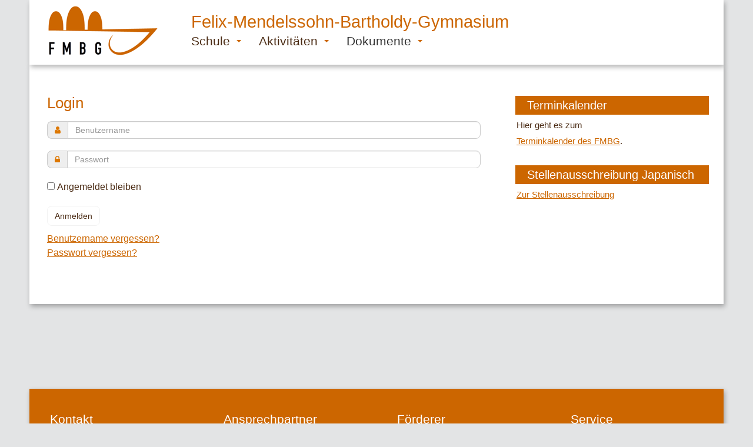

--- FILE ---
content_type: text/html; charset=utf-8
request_url: https://fmbg-berlin.de/dokumente/18-main/49-login
body_size: 6118
content:
<!DOCTYPE html>
<html lang="de-de" dir="ltr"
	  class='com_content view-article itemid-122 j31 mm-hover '>

<head>
	<base href="https://fmbg-berlin.de/dokumente/18-main/49-login" />
	<meta http-equiv="content-type" content="text/html; charset=utf-8" />
	<meta name="generator" content="Joomla! - Open Source Content Management" />
	<title>Login</title>
	<link href="/templates/purityschool/favicon.ico" rel="shortcut icon" type="image/vnd.microsoft.icon" />
	<link href="/templates/purityschool/local/css/themes/fmbg-theme/bootstrap.css" rel="stylesheet" type="text/css" />
	<link href="/index.php?option=com_ajax&plugin=arktypography&format=json" rel="stylesheet" type="text/css" />
	<link href="/media/com_phocadocumentation/css/phocadocumentation-grey.css" rel="stylesheet" type="text/css" />
	<link href="/index.php?option=com_fsf&view=css&layout=default" rel="stylesheet" type="text/css" />
	<link href="/templates/system/css/system.css" rel="stylesheet" type="text/css" />
	<link href="/templates/purityschool/local/css/themes/fmbg-theme/template.css" rel="stylesheet" type="text/css" />
	<link href="/templates/purityschool/local/css/themes/fmbg-theme/megamenu.css" rel="stylesheet" type="text/css" />
	<link href="/templates/purityschool/fonts/font-awesome/css/font-awesome.min.css" rel="stylesheet" type="text/css" />
	<link href="https://fmbg-berlin.de/media/editors/arkeditor/css/squeezebox.css" rel="stylesheet" type="text/css" />
	<style type="text/css">
</style>
	<script type="application/json" class="joomla-script-options new">{"csrf.token":"d46adb5b55c9c6de3a56c13d56b858d0","system.paths":{"root":"","base":""},"system.keepalive":{"interval":840000,"uri":"\/component\/ajax\/?format=json"}}</script>
	<script src="/media/system/js/core.js?7aa2fbf4ff61b753e67ca861d664fc82" type="text/javascript"></script>
	<!--[if lt IE 9]><script src="/media/system/js/polyfill.event.js?7aa2fbf4ff61b753e67ca861d664fc82" type="text/javascript"></script><![endif]-->
	<script src="/media/system/js/keepalive.js?7aa2fbf4ff61b753e67ca861d664fc82" type="text/javascript"></script>
	<script src="/media/jui/js/jquery.min.js?7aa2fbf4ff61b753e67ca861d664fc82" type="text/javascript"></script>
	<script src="/media/jui/js/jquery-noconflict.js?7aa2fbf4ff61b753e67ca861d664fc82" type="text/javascript"></script>
	<script src="/media/jui/js/jquery-migrate.min.js?7aa2fbf4ff61b753e67ca861d664fc82" type="text/javascript"></script>
	<script src="/plugins/system/t3/base-bs3/bootstrap/js/bootstrap.js?7aa2fbf4ff61b753e67ca861d664fc82" type="text/javascript"></script>
	<script src="https://fmbg-berlin.de/components/com_fsf/assets/js/main.js" type="text/javascript"></script>
	<script src="/media/system/js/caption.js?7aa2fbf4ff61b753e67ca861d664fc82" type="text/javascript"></script>
	<script src="/plugins/system/t3/base-bs3/js/jquery.tap.min.js" type="text/javascript"></script>
	<script src="/plugins/system/t3/base-bs3/js/script.js" type="text/javascript"></script>
	<script src="/plugins/system/t3/base-bs3/js/menu.js" type="text/javascript"></script>
	<script src="/templates/purityschool/js/script.js" type="text/javascript"></script>
	<script src="/plugins/system/t3/base-bs3/js/nav-collapse.js" type="text/javascript"></script>
	<script src="https://fmbg-berlin.de/media/editors/arkeditor/js/jquery.easing.min.js" type="text/javascript"></script>
	<script src="https://fmbg-berlin.de/media/editors/arkeditor/js/squeezebox.js" type="text/javascript"></script>
	<script src="/media/mod_phocagallery_slideshow_bxslider/javascript/plugins/jquery.easing.1.3.js" type="text/javascript"></script>
	<script src="/media/mod_phocagallery_slideshow_bxslider/javascript/plugins/jquery.fitvids.js" type="text/javascript"></script>
	<script src="/media/mod_phocagallery_slideshow_bxslider/javascript/jquery.bxslider.js" type="text/javascript"></script>
	<script type="text/javascript">
jQuery(function($){ initTooltips(); $("body").on("subform-row-add", initTooltips); function initTooltips (event, container) { container = container || document;$(container).find(".hasTooltip").tooltip({"html": true,"container": "body"});} });jQuery(window).on('load',  function() {
				new JCaption('img.caption');
			});(function()
				{
					if(typeof jQuery == 'undefined')
						return;
					
					jQuery(function($)
					{
						if($.fn.squeezeBox)
						{
							$( 'a.modal' ).squeezeBox({ parse: 'rel' });
				
							$( 'img.modal' ).each( function( i, el )
							{
								$(el).squeezeBox({
									handler: 'image',
									url: $( el ).attr( 'src' )
								});
							})
						}
						else if(typeof(SqueezeBox) !== 'undefined')
						{
							$( 'img.modal' ).each( function( i, el )
							{
								SqueezeBox.assign( el, 
								{
									handler: 'image',
									url: $( el ).attr( 'src' )
								});
							});
						}
						
						function jModalClose() 
						{
							if(typeof(SqueezeBox) == 'object')
								SqueezeBox.close();
							else
								ARK.squeezeBox.close();
						}
					
					});
				})();var pgBXJQ =  jQuery.noConflict();pgBXJQ(document).ready(function(){
  pgBXJQ('.pgbx-bxslider').show().bxSlider({
	auto: true, pager: false, speed: 1500, controls: false,  easing: 'easeInBounce'
 });
});

	</script>

	
<!-- META FOR IOS & HANDHELD -->
	<meta name="viewport" content="width=device-width, initial-scale=1.0, maximum-scale=1.0, user-scalable=no"/>
	<style type="text/stylesheet">
		@-webkit-viewport   { width: device-width; }
		@-moz-viewport      { width: device-width; }
		@-ms-viewport       { width: device-width; }
		@-o-viewport        { width: device-width; }
		@viewport           { width: device-width; }
	</style>
	<script type="text/javascript">
		//<![CDATA[
		if (navigator.userAgent.match(/IEMobile\/10\.0/)) {
			var msViewportStyle = document.createElement("style");
			msViewportStyle.appendChild(
				document.createTextNode("@-ms-viewport{width:auto!important}")
			);
			document.getElementsByTagName("head")[0].appendChild(msViewportStyle);
		}
		//]]>
	</script>
<meta name="HandheldFriendly" content="true"/>
<meta name="apple-mobile-web-app-capable" content="YES"/>
<!-- //META FOR IOS & HANDHELD -->




<!-- Le HTML5 shim and media query for IE8 support -->
<!--[if lt IE 9]>
<script src="//html5shim.googlecode.com/svn/trunk/html5.js"></script>
<script type="text/javascript" src="/plugins/system/t3/base-bs3/js/respond.min.js"></script>
<![endif]-->

<!-- You can add Google Analytics here or use T3 Injection feature -->

<!--[if lt IE 9]>
<link rel="stylesheet" href="/templates/purityschool/css/ie8.css" type="text/css" />
<![endif]-->

<style>input[name='my_address'] {display: none !important;}</style>
</head>

<body>

<div class="t3-wrapper"> <!-- Need this wrapper for off-canvas menu. Remove if you don't use of-canvas -->

  
<!-- MAIN NAVIGATION -->
<header id="t3-mainnav" class="wrap navbar navbar-default navbar-fixed-top t3-mainnav">

	<!-- OFF-CANVAS -->
		<!-- //OFF-CANVAS -->

	<div class="container">

		<!-- NAVBAR HEADER -->
		<div class="navbar-header">

			<!-- LOGO -->
			<div class="logo logo-image">
				<div class="logo-image logo-control">
					<a href="/" title="Felix-Mendelssohn-Bartholdy-Gymnasium">
													<img class="logo-img" src="/images/fmbg-logo-3.png" alt="Felix-Mendelssohn-Bartholdy-Gymnasium" />
						
													<img class="logo-img-sm" src="/images/fmbg-logo-3-sm.png" alt="Felix-Mendelssohn-Bartholdy-Gymnasium" />
												
						<span>Felix-Mendelssohn-Bartholdy-Gymnasium</span>
					</a>
				</div>
			</div>
			<!-- //LOGO -->
          
      <div class="fmbg-slogan">
        Felix-Mendelssohn-Bartholdy-Gymnasium
      </div>
          

											<button type="button" class="navbar-toggle" data-toggle="collapse" data-target=".t3-navbar-collapse">
					<i class="fa fa-bars"></i>
				</button>
			
	    
		</div>
		<!-- //NAVBAR HEADER -->
      

		<!-- NAVBAR MAIN -->
				<nav class="t3-navbar-collapse navbar-collapse collapse"></nav>
		
		<nav class="t3-navbar navbar-collapse collapse">
			<div  class="t3-megamenu"  data-responsive="true">
<ul itemscope itemtype="http://www.schema.org/SiteNavigationElement" class="nav navbar-nav level0">
<li itemprop='name' class="dropdown mega" data-id="212" data-level="1">
<a itemprop='url' class=" dropdown-toggle"  href="/"   data-target="#" data-toggle="dropdown">Schule <em class="caret"></em></a>

<div class="nav-child dropdown-menu mega-dropdown-menu"  ><div class="mega-dropdown-inner">
<div class="row">
<div class="col-xs-12 mega-col-nav" data-width="12"><div class="mega-inner">
<ul itemscope itemtype="http://www.schema.org/SiteNavigationElement" class="mega-nav level1">
<li itemprop='name'  data-id="189" data-level="2">
<a itemprop='url' class=""  href="/schule/profil"   data-target="#">Schulprofil </a>

</li>
<li itemprop='name' class="dropdown-submenu mega" data-id="118" data-level="2">
<a itemprop='url' class=""  href="/schule/unterricht"   data-target="#">Fächer </a>

<div class="nav-child dropdown-menu mega-dropdown-menu"  ><div class="mega-dropdown-inner">
<div class="row">
<div class="col-xs-12 mega-col-nav" data-width="12"><div class="mega-inner">
<ul itemscope itemtype="http://www.schema.org/SiteNavigationElement" class="mega-nav level2">
<li itemprop='name'  data-id="131" data-level="3">
<a itemprop='url' class=""  href="/schule/unterricht/sprachen"   data-target="#">Sprachen </a>

</li>
<li itemprop='name'  data-id="133" data-level="3">
<a itemprop='url' class=""  href="/schule/unterricht/musische-faecher"   data-target="#">Musisch- künstlerische Fächer </a>

</li>
<li itemprop='name'  data-id="121" data-level="3">
<a itemprop='url' class=""  href="/schule/unterricht/gesellschaftswissenschaften"   data-target="#">Gesellschaftswissenschaften </a>

</li>
<li itemprop='name'  data-id="119" data-level="3">
<a itemprop='url' class=""  href="/schule/unterricht/naturwissenschaften"   data-target="#">Naturwissenschaften </a>

</li>
<li itemprop='name'  data-id="136" data-level="3">
<a itemprop='url' class=""  href="/schule/unterricht/sport"   data-target="#">Sport </a>

</li>
</ul>
</div></div>
</div>
</div></div>
</li>
<li itemprop='name' class="dropdown-submenu mega" data-id="213" data-level="2">
<a itemprop='url' class=""  href="/schule/angebote"   data-target="#">Unterrichtsangebote </a>

<div class="nav-child dropdown-menu mega-dropdown-menu"  ><div class="mega-dropdown-inner">
<div class="row">
<div class="col-xs-12 mega-col-nav" data-width="12"><div class="mega-inner">
<ul itemscope itemtype="http://www.schema.org/SiteNavigationElement" class="mega-nav level2">
<li itemprop='name'  data-id="143" data-level="3">
<a itemprop='url' class=""  href="/schule/angebote/fremdsprachen"   data-target="#">Fremdsprachenfolgen </a>

</li>
<li itemprop='name'  data-id="258" data-level="3">
<a itemprop='url' class=""  href="/schule/angebote/wahlpflichtangebot"   data-target="#">Wahlpflichtangebot </a>

</li>
<li itemprop='name'  data-id="215" data-level="3">
<a itemprop='url' class=""  href="/schule/angebote/leistungskurse"   data-target="#">Leistungskurse </a>

</li>
<li itemprop='name'  data-id="214" data-level="3">
<a itemprop='url' class=""  href="/schule/angebote/ergaenzungskurse"   data-target="#">Zusatzkurse </a>

</li>
</ul>
</div></div>
</div>
</div></div>
</li>
<li itemprop='name' class="dropdown-submenu mega" data-id="398" data-level="2">
<a itemprop='url' class=""  href="/schule/beratungsangebote"   data-target="#">Unterstützungsangebote </a>

<div class="nav-child dropdown-menu mega-dropdown-menu"  ><div class="mega-dropdown-inner">
<div class="row">
<div class="col-xs-12 mega-col-nav" data-width="12"><div class="mega-inner">
<ul itemscope itemtype="http://www.schema.org/SiteNavigationElement" class="mega-nav level2">
<li itemprop='name'  data-id="399" data-level="3">
<a itemprop='url' class=""  href="/schule/beratungsangebote/sonderpaedagoge"   data-target="#">Sonderpädagogik </a>

</li>
<li itemprop='name'  data-id="400" data-level="3">
<a itemprop='url' class=""  href="/schule/beratungsangebote/sozialpaedagogik"   data-target="#">Schulsozialarbeit </a>

</li>
</ul>
</div></div>
</div>
</div></div>
</li>
<li itemprop='name' class="dropdown-submenu mega" data-id="280" data-level="2">
<a itemprop='url' class=""  href="/schule/gremien"   data-target="#">Elternarbeit </a>

<div class="nav-child dropdown-menu mega-dropdown-menu"  ><div class="mega-dropdown-inner">
<div class="row">
<div class="col-xs-12 mega-col-nav" data-width="12"><div class="mega-inner">
<ul itemscope itemtype="http://www.schema.org/SiteNavigationElement" class="mega-nav level2">
<li itemprop='name'  data-id="281" data-level="3">
<a itemprop='url' class=""  href="/schule/gremien/gev"   data-target="#">GEV </a>

</li>
<li itemprop='name'  data-id="339" data-level="3">
<a itemprop='url' class=""  href="/schule/gremien/foerderverein"   data-target="#">Förderverein </a>

</li>
</ul>
</div></div>
</div>
</div></div>
</li>
<li itemprop='name'  data-id="230" data-level="2">
<a itemprop='url' class=""  href="/schule/studienorientierung"   data-target="#">Berufsorientierung </a>

</li>
<li itemprop='name'  data-id="680" data-level="2">
<a itemprop='url' class=""  href="/schule/ehemalige"   data-target="#">Ehemalige </a>

</li>
</ul>
</div></div>
</div>
</div></div>
</li>
<li itemprop='name' class="dropdown mega" data-id="148" data-level="1">
<a itemprop='url' class=" dropdown-toggle"  href="/aktivitaeten"   data-target="#" data-toggle="dropdown">Aktivitäten <em class="caret"></em></a>

<div class="nav-child dropdown-menu mega-dropdown-menu"  ><div class="mega-dropdown-inner">
<div class="row">
<div class="col-xs-12 mega-col-nav" data-width="12"><div class="mega-inner">
<ul itemscope itemtype="http://www.schema.org/SiteNavigationElement" class="mega-nav level1">
<li itemprop='name' class="dropdown-submenu mega" data-id="229" data-level="2">
<a itemprop='url' class=""  href="/aktivitaeten/kulturelle-veranstaltungen"   data-target="#">Kulturveranstaltungen </a>

<div class="nav-child dropdown-menu mega-dropdown-menu"  ><div class="mega-dropdown-inner">
<div class="row">
<div class="col-xs-12 mega-col-nav" data-width="12"><div class="mega-inner">
<ul itemscope itemtype="http://www.schema.org/SiteNavigationElement" class="mega-nav level2">
<li itemprop='name'  data-id="153" data-level="3">
<a itemprop='url' class=""  href="/aktivitaeten/kulturelle-veranstaltungen/auffuehrungen"   data-target="#">Aufführungen </a>

</li>
<li itemprop='name'  data-id="151" data-level="3">
<a itemprop='url' class=""  href="/aktivitaeten/kulturelle-veranstaltungen/ausstellungen"   data-target="#">Ausstellungen </a>

</li>
<li itemprop='name'  data-id="152" data-level="3">
<a itemprop='url' class=""  href="/aktivitaeten/kulturelle-veranstaltungen/konzerte"   data-target="#">Konzerte </a>

</li>
</ul>
</div></div>
</div>
</div></div>
</li>
<li itemprop='name'  data-id="216" data-level="2">
<a itemprop='url' class=""  href="/aktivitaeten/sportveranstaltungen"   data-target="#">Sportveranstaltungen </a>

</li>
<li itemprop='name' class="dropdown-submenu mega" data-id="625" data-level="2">
<a itemprop='url' class=""  href="/aktivitaeten/ganztag"   data-target="#">Ganztag </a>

<div class="nav-child dropdown-menu mega-dropdown-menu"  ><div class="mega-dropdown-inner">
<div class="row">
<div class="col-xs-12 mega-col-nav" data-width="12"><div class="mega-inner">
<ul itemscope itemtype="http://www.schema.org/SiteNavigationElement" class="mega-nav level2">
<li itemprop='name'  data-id="626" data-level="3">
<a itemprop='url' class=""  href="/aktivitaeten/ganztag/ag-angebote"   data-target="#">AG-Angebote </a>

</li>
</ul>
</div></div>
</div>
</div></div>
</li>
<li itemprop='name' class="dropdown-submenu mega" data-id="211" data-level="2">
<a itemprop='url' class=""  href="/aktivitaeten/schulclub"   data-target="#">Schulclub </a>

<div class="nav-child dropdown-menu mega-dropdown-menu"  ><div class="mega-dropdown-inner">
<div class="row">
<div class="col-xs-12 mega-col-nav" data-width="12"><div class="mega-inner">
<ul itemscope itemtype="http://www.schema.org/SiteNavigationElement" class="mega-nav level2">
<li itemprop='name'  data-id="278" data-level="3">
<a itemprop='url' class=""  href="/aktivitaeten/schulclub/allgemeines"   data-target="#">Allgemeines </a>

</li>
<li itemprop='name'  data-id="279" data-level="3">
<a itemprop='url' class=""  href="/aktivitaeten/schulclub/aktuelles"   data-target="#">Aktuelles </a>

</li>
</ul>
</div></div>
</div>
</div></div>
</li>
<li itemprop='name' class="dropdown-submenu mega" data-id="157" data-level="2">
<a itemprop='url' class=""  href="/aktivitaeten/ags"   data-target="#">Arbeitsgemeinschaften </a>

<div class="nav-child dropdown-menu mega-dropdown-menu"  ><div class="mega-dropdown-inner">
<div class="row">
<div class="col-xs-12 mega-col-nav" data-width="12"><div class="mega-inner">
<ul itemscope itemtype="http://www.schema.org/SiteNavigationElement" class="mega-nav level2">
<li itemprop='name'  data-id="296" data-level="3">
<a itemprop='url' class=""  href="/aktivitaeten/ags/druckgraphik-ag"   data-target="#">Druckgraphik-AG </a>

</li>
<li itemprop='name'  data-id="303" data-level="3">
<a itemprop='url' class=""  href="/aktivitaeten/ags/politik-ag"   data-target="#">Politik-AG </a>

</li>
<li itemprop='name'  data-id="569" data-level="3">
<a itemprop='url' class=""  href="/aktivitaeten/ags/diversity-ag"   data-target="#">Diversity-AG </a>

</li>
</ul>
</div></div>
</div>
</div></div>
</li>
<li itemprop='name'  data-id="156" data-level="2">
<a itemprop='url' class=""  href="/aktivitaeten/fahrten"   data-target="#">Schülerfahrten </a>

</li>
</ul>
</div></div>
</div>
</div></div>
</li>
<li itemprop='name' class="current active dropdown mega" data-id="122" data-level="1">
<a itemprop='url' class=" dropdown-toggle"  href="/dokumente"   data-target="#" data-toggle="dropdown">Dokumente <em class="caret"></em></a>

<div class="nav-child dropdown-menu mega-dropdown-menu"  ><div class="mega-dropdown-inner">
<div class="row">
<div class="col-xs-12 mega-col-nav" data-width="12"><div class="mega-inner">
<ul itemscope itemtype="http://www.schema.org/SiteNavigationElement" class="mega-nav level1">
<li itemprop='name'  data-id="125" data-level="2">
<a itemprop='url' class=""  href="/dokumente/dokumente-allgemein"   data-target="#">Dokumente Allgemein </a>

</li>
<li itemprop='name'  data-id="126" data-level="2">
<a itemprop='url' class=""  href="/dokumente/dokumente-lehrer"   data-target="#">Dokumente Lehrer </a>

</li>
<li itemprop='name'  data-id="127" data-level="2">
<a itemprop='url' class=""  href="/dokumente/dokumente-schueler"   data-target="#">Dokumente Schüler </a>

</li>
<li itemprop='name'  data-id="128" data-level="2">
<a itemprop='url' class=""  href="/dokumente/dokumente-eltern"   data-target="#">Dokumente Eltern </a>

</li>
</ul>
</div></div>
</div>
</div></div>
</li>
</ul>
</div>

		</nav>
    <!-- //NAVBAR MAIN -->

	</div>
</header>
<!-- //MAIN NAVIGATION -->






  


  
<div id="t3-mainbody" class="container t3-mainbody">
	<div class="row">

		<!-- MAIN CONTENT -->
		<div id="t3-content" class="t3-content col-xs-12 col-sm-8  col-md-9">
						<div class="item-page clearfix">


<!-- Article -->
<article itemscope itemtype="http://schema.org/Article">
	<meta itemprop="inLanguage" content="de-DE" />
	<meta itemprop="url" content="/dokumente/18-main/49-login" />

      
<header class="article-header clearfix">
	<h1 class="article-title" itemprop="headline">
					Login			<meta itemprop="url" content="https://fmbg-berlin.de/dokumente/18-main/49-login" />
			</h1>

			</header>
  
  <!-- Aside -->
    <!-- //Aside -->

  
  
      
  
	
  
	
	<section class="article-content clearfix" itemprop="articleBody">
		<p>		<div class="moduletable">
							<form action="/dokumente" method="post" id="login-form">
				<fieldset class="userdata">
			<div id="form-login-username" class="form-group">
									<div class="input-group">
						<span class="input-group-addon">
							<span class="fa fa-user tip" title="Benutzername"></span>
						</span>
						<input id="modlgn-username" type="text" name="username" class="input form-control" tabindex="0" size="18"
							   placeholder="Benutzername" aria-label="username" />
					</div>
							</div>
			<div id="form-login-password" class="form-group">
								<div class="input-group">
						<span class="input-group-addon">
							<span class="fa fa-lock tip" title="Passwort"></span>
						</span>
					<input id="modlgn-passwd" type="password" name="password" class="input form-control" tabindex="0"
						   size="18" placeholder="Passwort" aria-label="password" />
				</div>
						</div>
			
									
							<div id="form-login-remember" class="form-group">
					<input id="modlgn-remember" type="checkbox"
							name="remember" class="input"
							value="yes" aria-label="remember"/> Angemeldet bleiben				</div>
						<div class="control-group">
				<input type="submit" name="Submit" class="btn btn-primary" value="Anmelden"/>
			</div>

						<ul class="unstyled">
								<li>
					<a href="/passwort-zuruecksetzen?view=remind">
						Benutzername vergessen?</a>
				</li>
				<li>
					<a href="/passwort-zuruecksetzen?view=reset">Passwort vergessen?</a>
				</li>
			</ul>

			<input type="hidden" name="option" value="com_users"/>
			<input type="hidden" name="task" value="user.login"/>
			<input type="hidden" name="return" value="aHR0cHM6Ly9mbWJnLWJlcmxpbi5kZS9kb2t1bWVudGUvMTgtbWFpbi80OS1sb2dpbg=="/>
			<input type="hidden" name="d46adb5b55c9c6de3a56c13d56b858d0" value="1" />		</fieldset>
			<input type="text" name="my_address" value=""/><input type="hidden" name="68c4a5a87c5860176e1f7548e1b3146d" value="1768385640.3"/></form>
		</div>
	</p>
 	</section>
  
  <!-- footer -->
    <!-- //footer -->

	
	
	</article>
<!-- //Article -->


</div>
		</div>
		<!-- //MAIN CONTENT -->

		<!-- SIDEBAR RIGHT -->
		<div class="t3-sidebar t3-sidebar-right col-xs-12 col-sm-4  col-md-3 ">
			<div class="t3-module module " id="Mod306"><div class="module-inner"><h3 class="module-title "><span>Terminkalender</span></h3><div class="module-ct">

<div class="custom"  >
	<p>Hier geht es zum</p>

<p><a href="https://kalender.digital/77fd63d9dc5d2ac791f4" target="_blank">Terminkalender des FMBG</a>.</p>
</div>
</div></div></div><div class="t3-module module " id="Mod327"><div class="module-inner"><h3 class="module-title "><span>Stellenausschreibung Japanisch</span></h3><div class="module-ct">

<div class="custom"  >
	<p><a href="/files/docs/users/sze/010_Stellenausschreibung_Japanisch/FMBG-Stellenausschreibung-Japanisch_2025-05-07.pdf" id="" style="" target="_blank" title="">Zur Stellenausschreibung</a></p>
</div>
</div></div></div>
		</div>
		<!-- //SIDEBAR RIGHT -->

	</div>
</div> 




  
	<!-- SPOTLIGHT 2 -->
	<div class="wrap t3-sl t3-sl-2">
    <div class="container">
  			<!-- SPOTLIGHT -->
	<div class="t3-spotlight t3-spotlight-2  row">
					<div class=" col-lg-3 col-md-3 col-sm-6 col-xs-6">
								&nbsp;
							</div>
					<div class=" col-lg-3 col-md-3 col-sm-6 col-xs-6">
								&nbsp;
							</div>
					<div class=" col-lg-3 col-md-3 col-sm-6 col-xs-6">
								
							</div>
					<div class=" col-lg-3 col-md-3 col-sm-6 col-xs-6">
								&nbsp;
							</div>
			</div>
<!-- SPOTLIGHT -->
    </div>
	</div>
	<!-- //SPOTLIGHT 2 -->


  
  
<!-- BACK TOP TOP BUTTON -->
<div id="back-to-top" data-spy="affix" data-offset-top="300" class="back-to-top hidden-xs hidden-sm affix-top">
  <button class="btn btn-primary" title="Back to Top"><i class="fa fa-caret-up"></i></button>
</div>
<script type="text/javascript">
(function($) {
	// Back to top
	$('#back-to-top').on('click', function(){
		$("html, body").animate({scrollTop: 0}, 500);
		return false;
	});
    $(window).load(function(){
        // hide button to top if the document height not greater than window height*2;using window load for more accurate calculate.    
        if ((parseInt($(window).height())*2)>(parseInt($(document).height()))) {
            $('#back-to-top').hide();
        } 
    });
})(jQuery);
</script>
<!-- BACK TO TOP BUTTON -->

<!-- FOOTER -->
<footer id="t3-footer" class="wrap t3-footer">

			<!-- FOOTER SPOTLIGHT -->
		<div class="container hidden-xs">
				<!-- SPOTLIGHT -->
	<div class="t3-spotlight t3-footer-sl  row">
					<div class=" col-lg-3 col-md-3 col-sm-6 col-xs-6">
								<div class="t3-module module " id="Mod97"><div class="module-inner"><h3 class="module-title "><span>Kontakt</span></h3><div class="module-ct">

<div class="custom"  >
	<p>Felix-Mendelssohn-Bartholdy-Gymnasium<br />
Pasteurstr. 7<br />
10407 Berlin</p>

<p>SL und Verwaltung<br />
Verwaltungsleiterin:<br />
Frau Zwietasch<br />
Sekretärinnen:<br />
Frau Skorz (Jg. 10-12)<br />
Tel: 030 - 4208 274 00<br />
Frau Koehler (Jg. 7-9)<br />
Tel.: 030 - 4243 8512<br />
Mail: <a href="mailto:sekretariat@fmbg.schule.berlin.de">sekretariat(at)fmbg.schule.berlin.de</a></p>
</div>
</div></div></div>
							</div>
					<div class=" col-lg-3 col-md-3 col-sm-6 col-xs-6">
								<div class="t3-module module " id="Mod154"><div class="module-inner"><h3 class="module-title "><span>Ansprechpartner</span></h3><div class="module-ct">

<div class="custom"  >
	<ul>
	<li><a href="/dokumente/18-main/81-schulleitung">Schulleitung</a></li>
	<li><a href="/dokumente/18-main/69-fachbereichsleiter-innen">Fachverantwortliche</a></li>
	<li><a href="/component/contact/contact/4-uncategorised/41?Itemid=212">Qualitätsbeauftragte</a></li>
	<li><a href="/component/contact/contact/4-uncategorised/3?Itemid=212">Schülervertretung</a></li>
	<li><a href="/component/contact/contact/4-uncategorised/4?Itemid=212">Gesamtelternvertretung</a></li>
	<li><a href="/component/contact/contact/4-uncategorised/30?Itemid=212">Förderverein</a></li>
	<li><a href="/component/contact/contact/4-uncategorised/2?Itemid=212">Website-Administratorin</a></li>
	<br />
	<li><a href="/dokumente/40-startseiten-news/294-information" title="">Abwesenheit mitteilen</a></li>
	<br />
	<li><a href="/dokumente/18-main/46-datenschutz">Datenschutz</a></li>
</ul>
</div>
</div></div></div>
							</div>
					<div class=" col-lg-3 col-md-3 col-sm-6 col-xs-6">
								<div class="t3-module module " id="Mod98"><div class="module-inner"><h3 class="module-title "><span>Förderer</span></h3><div class="module-ct">

<div class="custom"  >
	<p><a href="/schule/gremien/foerderverein" title="Förderverein">Förderverein des FMBG</a><br />
&nbsp;</p>

<p><img alt="" class="modal thumbnail pull-left" id="" src="/images/AllgemeineBilder/Banner/Banner_Senat_Eeducation.png" style="" title="" /></p>
</div>
</div></div></div>
							</div>
					<div class=" col-lg-3 col-md-3 col-sm-6 col-xs-6">
								<div class="t3-module module " id="Mod121"><div class="module-inner"><h3 class="module-title "><span>Service</span></h3><div class="module-ct">

<div class="custom"  >
	<ul>
	<li><a href="/dokumente/18-main/59-schulstandorte">Schulstandorte</a></li>
	<li><a href="http://www.drei-koeche.de/" target="_blank" title="">Schulessen</a></li>
	<li><a href="/dokumente/18-main/47-impressum">Impressum</a></li>
	<li><a href="/dokumente/18-main/46-datenschutz">Datenschutzerklärung</a></li>
	<li><a href="/dokumente/18-main/49-login">Login</a></li>
	<br />
	<li><a href="https://webmail-web49.alfahosting-server.de" title="">Webmail (Lehrkräfte)</a></li>
</ul>
</div>
</div></div></div>
							</div>
			</div>
<!-- SPOTLIGHT -->
		</div>
		<!-- //FOOTER SPOTLIGHT -->
	
</footer>
<!-- //FOOTER -->

</div>

</body>

</html>

--- FILE ---
content_type: text/css
request_url: https://fmbg-berlin.de/media/com_phocadocumentation/css/phocadocumentation-grey.css
body_size: 955
content:
/* http://www.phoca.cz/ */
.phoca-doc-hr {
	border-bottom: 3px solid #e9e9e9;
	margin-bottom: 10px;
}

#phoca-doc-categories-box a img {
	border:		0px;
	padding:	0;
	margin:		0;
}

/* categories box */
#phoca-doc-categories-box div.pdoc-desc {
	margin: 10px 0 10px 0;
}
#phoca-doc-categories-box div.pdoc-categories {
	width:		33%;
	position:	relative;
	float:		left;
	background: url('../images/br.png') right bottom no-repeat;
	margin:		0px;
	padding:	0px;
}

.phocadocumentation-navigation .navigation-text,
#pdoc-top {
	position:	relative;
	float:		right;
	background: url('../images/br.png') right bottom no-repeat;
	margin:		0px;
	padding:	0px;
}

.phocadocumentation-navigation .navigation-text div,
#pdoc-top div,
#phoca-doc-categories-box div.pdoc-categories div.bl {
	background: url('../images/bl.png') left bottom no-repeat;
}

.phocadocumentation-navigation .navigation-text div div,
#pdoc-top div div,
#phoca-doc-categories-box div.pdoc-categories div div.tr{
	background: url('../images/tr.png') right top no-repeat;
}

.phocadocumentation-navigation .navigation-text div div div,
#pdoc-top div div div {
	background: url('../images/tl.png') left top no-repeat;
	padding:	10px 10px 10px 10px;
}

.phocadocumentation-navigation .navigation-text div div div div,
#pdoc-top div div div div {
	background: #ffffff;
	padding:	5px 10px 5px 10px;
	text-align:	center;
}

#phoca-doc-sections-box div.pdoc-sections div div div h3 {
	margin:			0px;
	padding:		5px;
	margin-bottom:	7px;
	background: 	#fafafa;
	border:			1px solid #e9e9e9;
}

.phocadocumentation-navigation .navigation-text div div div h5,
#pdoc-top div div div h5 {
	margin:			0px;
	padding:		5px;
	margin-bottom:	3px;
	background: 	#fafafa;
	border:			1px solid #e9e9e9;
	text-align:		center;
}

#phoca-doc-categories-box div.pdoc-categories div div div.tl{
	background: url('../images/tl.png') left top no-repeat;
	padding:	10px;
}

#phoca-doc-categories-box div.pdoc-categories div div div h3 {
	margin:			0px;
	padding:		5px;
	margin-bottom:	7px;
	background: 	#fafafa;
	border:			1px solid #e9e9e9;
}

#phoca-doc-category-box .pagination,
#phoca-doc-category-box .pagination div ul {
	text-align:		center;
	margin: 		auto;
	margin:			5px;
	border: 		none;
	
}

#phoca-doc-category-box .pdoc-subcategory {
	margin:			5px;
}




/* categories, category */
#phoca-doc-categories-box .pdoc-category,
#phoca-doc-category-box .pdoc-subcategory {
	padding-left:	20px;
	background: 	transparent url('../images/icon-folder.png') 0 2px no-repeat;
	margin: 5px;
}

#phoca-doc-categories-box .pdoc-document,
#phoca-doc-category-box .pdoc-document,
#phoca-doc-most-viewed-box .pdoc-document {
	padding-left:	20px;
	background: 	transparent url(../images/icon-document.png) 0 2px no-repeat;
	margin: 5px;
}



#phoca-doc-category-box .pdoc-category h3{
	margin:			0;
	padding:		5px;
	background: 	#fafafa;
	border:			1px solid #e9e9e9;
	margin-bottom:	7px;
}

#phoca-doc-category-box .pdoc-category div.pdoctop {
	float:			right;
	position:		relative;
	width:			16px;
	margin-top:		5px;
	margin-right:	7px;
}
#phoca-doc-categories-box  h3 small,
#phoca-doc-category-box .pdoc-category h3 small{
	color:			#BF6070;
	font-size:		small;
	font-weight:	normal;
}

#phoca-doc-categories-box  a img,
#phoca-doc-category-box a img {
	border: none;
}

#phoca-doc-categories-box  h3 a{
	font-weight:	bold;
	text-decoration:underline;
}



.pdoc-pagination {
	margin-top:			20px;
}

.pdoc-float {
	position:			relative;
	float:				left;
	margin:				0px 3px;
}


#phoca-doc-category-box .pdoc-error,
#phoca-doc-category-box .error {
	background:		#FFC2C2;
	border:			1px solid #bf3030;
	color: 			#a60000;
	padding:		10px;
	margin-top:		5px;
	margin-bottom:	5px;
}

#phoca-doc-categories-box .pdoc-no-subcat {
	margin-left: 5px;
}

/* not conflict with beez */
#phoca-doc-file-box table,
#phoca-doc-file-box table tr,
#phoca-doc-file-box table tr td,
#phoca-doc-category-box table,
#phoca-doc-category-box table tr,
#phoca-doc-category-box table tr td {
	border: none;
}


#phoca-doc-category-box .pagination.pdoc-pagination {
	border: none;
}

#phoca-doc-category-box .pdoctop a:hover,
#phoca-doc-category-box .pdoctop a:active,
#phoca-doc-category-box .pdoctop a:focus,
#phoca-doc-category-box .pdocfile a:hover,
#phoca-doc-category-box .pdocfile a:active,
#phoca-doc-category-box .pdocfile a:focus {
	background: transparent;
}

/* Plugin */
#phoca-doc-category-box-plugin .pdoc-document {
	padding-left:20px;
	background: url('../images/icon-document.png') 0 2px no-repeat;
	text-align:left;
	padding-top:4px;
	padding-bottom:4px;
	
}

#phoca-doc-category-box-plugin table,
#phoca-doc-category-box-plugin table tr,
#phoca-doc-category-box-plugin table tr td{
	border: none;
	padding:5px;
	
}

#overDiv table,
#overDiv table tr,
#overDiv table tr td{
	
	padding:5px;
	
}

.bgPhocaPDocClass {
	padding:		5px;
	background:		#fafafa;
	border: 		1px solid #e9e9e9;
}


.bgPhocaPDocClass table tr,
.bgPhocaPDocClass table tr td {
	border: none;
}

/* Module */
#phoca-doc-sections-box-module .sections {
	color:#BF6070;
	
}

#phoca-doc-categories-box div.pdoc-categories div div div .pdoc-desc {
	padding: 0px 5px;
	margin:0px;
	background: transparent;
}

#phoca-doc-category-box .pagination #pdoc-pagination  ul {
	margin: 10px auto;
	text-align: center;
}


--- FILE ---
content_type: text/css;charset=UTF-8
request_url: https://fmbg-berlin.de/index.php?option=com_fsf&view=css&layout=default
body_size: 4915
content:
/* There is PHP code in this file that is parsed to get various CSS Settings. */

/* ------------------ */
/* Global Page Styles */
/* ------------------ */

/* All main pages container */
.fsf_main
{

}

/* All popup pages container */
.fsf_popup
{

}
.fsf_main div {
margin: 0;
}

.fsf_please_wait
{
    padding: 30px;
    text-align: center;
    color: #AAAAAA;
    font-size: 150%;
}
/* ----------------- */
/* FSF Table styling */
/* ----------------- */
table.fsf_table {
	border-top: 1px solid #e0e0e0;
	border-left: 1px solid #e0e0e0;
	margin:0px;
	padding:0px;
}
table.fsf_table th {
	border-bottom: 1px solid #e0e0e0;
	border-right: 1px solid #e0e0e0;
	background-color: #f0f0ff;
	padding: 3px 8px 3px 8px;
	text-align: right;
}
table.fsf_table td {
	border-bottom: 1px solid #e0e0e0;
	border-right: 1px solid #e0e0e0;
	padding: 3px 8px 3px 8px;
}
table.fsf_table td.noright {
	border-bottom: 1px solid #e0e0e0;
	border-right: none;
	padding: 3px 8px 3px 8px;
}

table.fsf_table td.fsf_table_hspacer 
{
    width: 16px;
    border-bottom: none;
}

/* ------------- */
/* General stuff */
/* ------------- */


/* Clear div */
div.fsf_clear {
	clear: both;
}

div.fsf_spacer 
{
    padding-top: 5px;
    padding-bottom: 5px;
}
.fsf_must_have_field
{
    color: Red;
}
.tool-tip {
   max-width: 500px !important;
}
/* ----------------------- */
/* Knowledge base Article */
/* ----------------------- */

/* Knowledge base file entry container */
table.fsf_kb_files{
    background-color: #f0f0f0;
    padding: 10px;
    margin-bottom: 5px;
    margin-right: 5px;
}

div.fsf_kb_files_div {
    padding:8px;
}

/* Knowledge base file entry title */
td.fsf_kb_files_title {
    font-size:120%;
    color: #001c54;
}

/* --------- */
/* FAQ Stuff */
/* --------- */

.fsf_tooltip
{
    max-width: 300px;
    border: 1px solid #000;
    padding: 6px;
	background-color: #f0f0f0;
	margin-top: 4px;
	z-index: 500;
}

.fsf_tooltip_wide
{
    max-width: 700px;
    border: 1px solid #000;
    padding: 6px;
	background-color: #f0f0f0;
	z-index: 500;
}

.fsf_tooltip h4
{
    font-size: 15px;
   font-weight:bold;
}
.fsf_tooltip .fsj_gt_inner
{
    text-align: left;
    font-size: 13px;
}

.fsf_faq_question_tip
{
    font-size: 15px;
    font-weight:bold;
}
.fsf_faq_answer_tip
{
    text-align: left;
    line-height: normal;
    font-size: 13px;
}
.fsf_faq_answer_tip p
{
    line-height: normal;
}
/* -------------- */
/* FAQ Categories */
/* -------------- */

/* list of categories container */
div.fsf_faq_catlist {

}

/* category container */
div.faq_category {
	clear:left;
	border-top: 1px solid #e0e0e0;
}

/* category title */
div.faq_category_head {
	font-size: 120%;
}
div.faq_category_head a.fsf_highlight
{
	display: block;
	padding: 6px 2px 6px 2px;
}
div.faq_category_head a.fsf_highlight:hover {
	background-color: #f0f0f0;
}

/* description text in a cetegory */
div.faq_category_desc {

}

/* image within a category */
div.faq_category_image {
	padding-right: 9px;
	padding-bottom: 2px;
	float:left;
}

/* ------------------------ */
/* FAQ Category list module */
/* ------------------------ */

/* category container */
div.faq_mod_category {
	clear:left;
	border-top: 1px solid #e0e0e0;
	padding: 3px;
}
div.faq_mod_category_cont{
	border-bottom: 1px solid #e0e0e0;
}
/* category title */
div.faq_mod_category_head {
	font-size: 110%;
	padding-top: 4px;
	padding-bottom: 4px;
}

/* image within a category */
div.faq_mod_category_image {
	padding-right: 9px !important;
	padding-bottom: 2px;
	float:left;
}

/* empty footer div at end of a category */
div.faq_category_footer {
	clear:left;
	border-top: 1px solid #e0e0e0;
}

/* when multiple colums of categories listed, normal column style */
td.fsf_faq_cat_col {
	border-left: 1px solid #e0e0e0;
}

/* when multiple colums of categories listed, style for the 1st column*/
td.fsf_faq_cat_col_first {

}

/* list of faqs when listing within multiple categories */
div.faq_category_faqlist {
	clear:both;
	padding-left: 70px;
}

/* -------- */
/* FAQ FAqs */
/* -------- */

/* list of faqs container */
div.fsf_faqs {
	clear:both;
	padding-left: 70px;
}

/* FAQ container */
div.fsf_faq {	
	/*padding-top: 4px;
	padding-bottom: 4px;*/
	
	border-top-style: solid;
	border-top-color: #e0e0e0;
	border-top-width: 1px;	
}

/* FAQs all on one page wrapper */
div.fsf_faq_inline {
	margin-top:10px;
}

/* List of questions with no answers, row highlight */
div.fsf_faq a.fsf_highlight
{
	display: block;
	padding: 6px 2px 6px 2px;
}
div.fsf_faq a.fsf_highlight:hover {
	background-color: #f0f0f0;
}

/* Standard question text */
div.fsf_faq_question {
	font-size: 120%;
}

/* Standard FAQ answer */
div.fsf_faq_answer {
	padding-bottom: 4px;
	border-bottom-style: solid;
	border-bottom-color: #e0e0e0;
	border-bottom-width: 1px;
	padding-left: 10px;	
	/*font-size: 120%;*/
}

div.fsf_faq_tags 
{
    padding-bottom: 3px;
}

div.fsf_faq_tags span
{
    font-weight: bold;
}

/* Answer when shown within a tooltip */
div.fsf_faq_answer_tip {
	padding-left: 10px;	
}

/* Answer when only single answer on a page */
div.fsf_faq_answer_single {
	padding-left: 10px;
	padding-top: 10px;
}

/* Bordering around the popup windows content */
div.fsf_popup_gap {
	padding-top: 10px;
	padding-left: 10px;
	padding-right: 10px;
	overflow: hidden;
}

/* click for more.. text when in tooltip */
div.fsf_faq_more {
	text-align: right;
}


div.fsf_faq_featured
{
    float: right;
    margin: 3px;
    border: 1px solid #ccc;
    padding-right:  3px;
    padding-left: 3px;
    padding-bottom: 3px;
    padding-top: 1px;
} 

div.fsf_faq_featured img
{
    position: relative;
    top: 2px;
    padding-right: 2px;
}
/* --------------- */
/* Knowledge base */
/* --------------- */

/* Search container */
div.fsf_kb_search {
	width: 100%;
	border-bottom-style: solid;
	border-bottom-color: #e0e0e0;
	border-bottom-width: 1px;
}

/* Separator when main page is side by side */
td.fsf_sidebyside_sep {
	border-right-style: solid;
	border-right-color: #e0e0e0;
	border-right-width: 1px;
}

/* Main page side by side table */
table.fsf_sidebyside {

}

/* Product list container */
div.fsf_kb_prodlist {

}

div.fsf_kb_prodlist_header {
	clear:both;
	font-size:140%;
	width: 100%;
	padding: 8px;
}

/* Category list container */
div.fsf_kb_catlist {

}

/* Product container */
div.kb_product {
	clear:left;
	border-top: 1px solid #e0e0e0;
}

/* Product title */
div.kb_product_head {
	font-size: 120%;
}
div.kb_product_head a.fsf_highlight
{
	display: block;
	padding: 6px 2px 6px 2px;
}
div.kb_product_head a.fsf_highlight:hover {
	background-color: #f0f0f0;
}

/* image within a Product */
div.kb_product_image {
	padding-right: 9px;
	padding-bottom: 2px;
	float:left;
}

/* category container */
div.kb_category {
	clear:left;
	border-top: 1px solid #e0e0e0;
}

/* category title */
div.kb_category_head {
	font-size: 120%;
}
div.kb_category_head a.fsf_highlight
{
	display: block;
	padding: 6px 2px 6px 2px;
}
div.kb_category_head a.fsf_highlight:hover {
	background-color: #f0f0f0;
}

/* description text in a cetegory */
div.kb_category_desc {

}

/* image within a category */
div.kb_category_image {
	padding-right: 9px;
	padding-bottom: 2px;
	float:left;
}

/* empty footer div at end of a category */
div.kb_category_footer {
	clear:left;
	border-top: 1px solid #e0e0e0;
}

/* list of articles when listing within multiple categories */
div.kb_category_artlist {
	clear:both;
	padding-left: 70px;
}

div.fsf_kb_catlist_header {
	clear:both;
	font-size:140%;
	width: 100%;
	padding: 8px;
}

/* styling for rating block */
div.fsf_kb_rate {
	float:right;
	padding-left:6px;
	padding-bottom:6px;
}
div.fsf_kb_rate_head {
	font-size:120%;
	border-bottom:1px solid #e0e0e0;
	padding-bottom: 4px;
}
div.fsf_kb_rate_print {
	font-size:120%;
	border-bottom:1px solid #e0e0e0;
	padding-top: 4px;
}
div.fsf_kb_rate_line {
	border-left:1px solid #e0e0e0;
	border-right:1px solid #e0e0e0;
	border-bottom:1px solid #e0e0e0;
	cursor: pointer;
}
div.fsf_kb_rate_top {
	border-top:1px solid #e0e0e0;
}
span.fsf_kb_rate_text {
	font-size:110%;
	position:relative;
	/*top: -11px;*/
}

/* List of questions with no answers, row highlight */
div.fsf_kb_rate_line a.fsf_highlight
{
	display: block;
	padding-right: 4px;
	padding-top: 4px;
	padding-left: 4px;
	text-decoration: none;
}
div.fsf_kb_rate_line a.fsf_highlight:hover {
	background-color: #f0f0f0;
}
div.fsf_kb_applies {
	font-size:120%;
	padding:8px;
}
div.fsf_kb_related {
	padding-bottom:8px;
}
div.fsf_kb_related_div {
	font-size:120%;
	padding-top:8px;
	padding-left:8px;
}

div.fsf_kb_views
{
	font-size:120%;
	padding:8px;
}

img.fsf_kb_view_image
{
	position:relative;
	top:3px;
}

span.fsf_kb_art_extra
{
	float:right;
	margin-left: 2px;
}
span.fsf_kb_art_extra_img
{
	float:right;
	margin-left: 2px;
    position: relative;
    top: -2px;
}

img.fsf_kb_art_extra_image
{
	position:relative;
	top:2px;
}

div.fsf_subcat_cont 
{
    padding-left: 70px;
}

/* ---------------- */
/* comment add form */
/* ---------------- */

div.fsf_comment_add {
}

.fsf_comment_add_text {
	border-top:1px solid #e0e0e0;
	font-size:120%;
	padding:4px;
}
div.fsf_comment_add table tr th {
	text-align: right;
}

/* Product container */
div.comment_product {
	clear:left;
	border-bottom: 1px solid #e0e0e0;
}
div.fsf_edit_comment
{
	border-bottom:1px solid #e0e0e0;
	font-size:120%;
	padding-bottom: 2px;
}

/* --------------- */
/* comment listing */
/* --------------- */

div.fsf_comment {
	padding: 8px;
	clear:both;
	border-top:1px solid #e0e0e0;
}
div.fsf_comment_name {
	font-size: 110%;
	width: 150px;
}
div.fsf_comment_left {
	float:left;
}
div.fsf_comment_website {
	width: 150px;
}
div.fsf_comment_comment 
{
    padding-left: 153px;
}
div.fsf_comment_commentmod
{
}
div.fsf_comment:first-child
{
    border-top: none !important;
}
div.fsf_comment_wait {
	font-size: 120%;
	text-align: center;
}
div.fsf_comment_approval {
	font-size: 120%;
	text-align: center;
}

div.fsf_no_results {
	font-size: 120%;
	padding: 16px;
}
div.fsf_invalid_captcha {
	color: red;
}
div.fsf_kb_mod_this
{
    float:right;
}
img.fsf_comment_count_img 
{
    position: relative;
    top:3px;
}

/* ----------------- */
/* Support main page */
/* ----------------- */

table.fsf_support_main {
}

table.fsf_support_main td {
	border:1px solid #e0e0e0;
	text-align: center;
	padding: 6px;
}

div.fsf_support_title {
	font-size: 120%;
	height: 40px;
}

div.fsf_support_desc {
	font-size:100%;
}

div.fsf_support_title_list {
	font-size: 120%;
}
div.fsf_support_desc_list {

}

div.fsf_support_image_list {
	padding-right: 9px;
	padding-bottom: 2px;
	float:left;
}

td.fsf_support_row_list
{
	padding-top:4px;
	border-bottom:1px solid #e0e0e0;
}

span.fsf_support_fieldname
{
    font-weight:bold;
}
/* -------------------- */
/* Announcements module */
/* -------------------- */
div.fsf_mod_announce {
	border-bottom:1px solid #e0e0e0;
	padding-top:2px;
	padding-bottom:4px;
}
div.fsf_mod_announce_title {
	font-size: 120%;
	text-align: center;
}
div.fsf_mod_announce_subtitle {
}
div.fsf_mod_announce_date {
	font-size: 80%;
	text-align: center;
	font-style:italic; 
}
div.fsf_mod_announce_body {
}
div.fsf_mod_announce_more {
	font-size: 80%;
	text-align: right;
}
div.fsf_mod_announce_all {
	/*font-size: 120%;
	text-align: center;*/
}

/* ----------------------- */
/* Announcements main page */
/* ----------------------- */
div.fsf_announce {
	border-bottom:1px solid #e0e0e0;
	padding-top:2px;
	padding-bottom:4px;
}
div.fsf_announce_date {
	float:right;
	font-size: 120%;
	padding-top:12px;
}
div.fsf_announce_body {
	clear:both;
}
div.fsf_announce_more {
	text-align: right !important;
}

/* ----------------------- */
/* Viewing an announcement */
/* ----------------------- */

div.fsf_main_announce {
}
div.fsf_main_announce_date {
	padding-bottom: 12px;
}
div.fsf_main_announce_body {
}


/* --------------------- */
/* Pagination formatting */
/* --------------------- */

.fsf_list-footer {
	position:relative;
}

.fsf_counter {
	float:left;
	position:absolute;
	width:140px;
	display:inline;
	left:0px;
	top:0px;
	padding-top: 5px;
}

.fsf_limit {
	float:right;
	display:inline;
	position:absolute;
	right:0px;
}

.fsf_pagination {
	text-align:center !important;
	padding-top: 5px;
}

/* ---------------- */
/* Testimonials mod */
/* ---------------- */

div.fsf_mod_test {
	border-bottom: 1px solid #e0e0e0;
	margin-bottom: 4px;
	padding-bottom: 4px;
}
div.fsf_mod_test_title {
	font-size: 120%;
}
div.fsf_mod_test_body {
}
div.fsf_mod_test_more {
	text-align: right;
	float:right;
}
div.fsf_mod_test_name {
	text-align: right;
}
div.fsf_mod_test_all {
	text-align: right;
}
div.fsf_mod_test_add {
	text-align: right;
}

/* ----------------- */
/* Testimonials page */
/* ----------------- */
div.fsf_test {
	padding-bottom: 5px;
	padding-left: 84px;
}
div.fsf_test_title {
	border-top: 1px solid #e0e0e0;
	padding-top: 5px;
	font-size: 120%;
}
div.fsf_test_body {
}
div.fsf_test_name {
	text-align: right;
}
div.fsf_test_mod_this
{
    float:right;
}

/* ----------------------- */
/* moderation */
/* ----------------------- */

.fsf_moderate
{
}

.fsf_moderate_ident
{
}

.fsf_moderate_ident_title
{
    font-size: 130%;
    padding-top: 8px;
    padding-bottom: 4px;
}

.fsf_moderate_ident_content
{
    padding-left: 20px;
}

.fsf_moderate_article
{
}

.fsf_moderate_article_title
{
    font-size: 115%;
    padding-top: 3px;
    padding-bottom: 3px;
}
.fsf_moderate_article_content
{
    padding-left: 20px;
}

/* ----------------------- */
/* Support Ticket Creation */
/* ----------------------- */


/* Select a product */
div.fsf_ticket_prod {
	clear:left;
	border-top: 1px solid #e0e0e0;
	padding: 3px;
	cursor: pointer;
	margin: 0px;
}

div.fsf_ticket_prod_foot {
	clear:left;
	border-top: 1px solid #e0e0e0;
	padding: 3px;
}

div.fsf_ticket_prod_head {
	font-size: 120%;
	padding-top: 4px;
	padding-bottom: 4px;
}

div.fsf_ticket_prod_image {
	padding-right: 9px;
	padding-bottom: 2px;
}

div.fsf_ticket_prod_desc {

}

div.fsf_unreg_msg {
	font-size: 120%;
	border: 1px solid #e0e0e0;
	background-color: #f0f0f0;
	padding:8px;	
}

div.prod_search_res {
	border-bottom: 1px solid #e0e0e0;
	margin: 0px;
}

/* Select a department */
div.fsf_ticket_dept {
	clear:left;
	border-top: 1px solid #e0e0e0;
	padding: 3px;
	cursor: pointer;
}

div.fsf_ticket_dept_foot {
	clear:left;
	border-top: 1px solid #e0e0e0;
	padding: 3px;
}

div.fsf_ticket_dept_head {
	font-size: 120%;
	padding-top: 4px;
	padding-bottom: 4px;
}

div.fsf_ticket_dept_image {
	padding-right: 9px;
	padding-bottom: 2px;
	float:left;
}

div.fsf_ticket_dept_desc {

}
div.fsf_ticket_dept_prod {
	font-size: 120%;
	padding-bottom: 8px;
}

/* New ticket page */
table.fsf_ticket_msgsheader 
{
    border: none;
}
table.fsf_ticket_msgsheader tr, table.fsf_ticket_msgsheader td 
{
    border: none;
}
table.fsf_ticket_msgheader 
{
    border: none;
}
table.fsf_ticket_msgheader tr, table.fsf_ticket_msgheader td 
{
    border: none;
}

div.fsf_ticket_section {
	font-size: 140%;
	padding-top: 4px;
	padding-bottom: 4px;
	margin-top: 4px;
	margin-bottom: 4px;
	border-top: 1px solid #e0e0e0;
	border-bottom: 1px solid #e0e0e0;
}
div.fsf_ticket_foot {
	clear:left;
	border-top: 1px solid #e0e0e0;
	padding: 3px;
	margin-top: 10px;
}
div.fsf_ticket_error {
	color: red;
	font-weight: bold;
}
td.fsf_ticket_title {
	font-weight: bold;
	border-right: 1px solid #e0e0e0;
	/*cursor: pointer;*/
	padding-top: 2px; 
	padding-bottom: 0px;
	padding-left: 2px;
	border-top: 1px solid #e0e0e0;
}

td.fsf_ticket_br
{
	border-right: 1px solid #e0e0e0;
	border-bottom: 1px solid #e0e0e0;
}

table.fsf_ticket_list {
	border-left: 1px solid #e0e0e0;
}
table.fsf_ticket_list div {
	margin: 0px;
}
table.fsf_ticket_list th {
	border-top: 1px solid #e0e0e0;
	border-bottom: 1px solid #e0e0e0;
	border-right: 1px solid #e0e0e0;
}
td.fsf_ticket_row {
	border-bottom: 1px solid #e0e0e0;
	border-right: 1px solid #e0e0e0;
	border-top: 1px solid #e0e0e0;
	/*cursor: pointer;*/
}
table.fsf_ticket_messages {
	border-top: 1px solid #e0e0e0;
	border-left: 1px solid #e0e0e0;
}
td.fsf_ticket_message_head {
	font-size: 120%;
	border-bottom: 1px solid #e0e0e0;
	border-right: 1px solid #e0e0e0;
	/*background-color: #f0f0f0;*/
}
td.fsf_ticket_message_head_user 
{
    background-color: #c0c0ff;
}

td.fsf_ticket_message_head_admin 
{
    background-color: #c0ffc0;
}

td.fsf_ticket_message_head_private 
{    
    background-color: #ffc0c0;
}
td.fsf_ticket_message_head_info
{
    padding:3px;
 	border-bottom: 1px solid #e0e0e0;
	border-right: 1px solid #e0e0e0;
}
table.fsf_ticket_message_head_info
{
 	border-left: 1px solid #e0e0e0;
	border-top: 1px solid #e0e0e0;
}

table.fsf_ticket_messages_info{
	border-bottom: 1px solid #e0e0e0;
}
td.fsf_ticket_messages_info_cont {
	border-right: 1px solid #e0e0e0;
	padding: 0px;
}
td.fsf_ticket_message_message {
	border-bottom: 1px solid #e0e0e0;
	border-right: 1px solid #e0e0e0;
	padding: 4px;
}
td.fsf_ticket_message_user {
	font-weight: bold;
}
.fsf_support_msg_audit
{
    display: none;
}
.fsf_support_msg_audit table
{
    border-bottom: 1px solid #e0e0e0;
}
.fsf_support_msg_audit_row
{
    background-color: #F0F0FF;
}
.fsf_support_msg_audit_row td
{
    padding: 3px;  
}
div.fsf_ticket_grouping
{
    font-size: 115%;
    padding:2px;
}

table.fsf_ticket_attach {
	border-top: 1px solid #e0e0e0;
	border-left: 1px solid #e0e0e0;
}
td.fsf_ticket_attach_file {
	font-size: 120%;
	border-bottom: 1px solid #e0e0e0;
	background-color: #f0f0f0;
}
td.fsf_ticket_attach_filename {
	font-size: 120%;
	background-color: #f0f0f0;
}
td.fsf_ticket_attach_size {
	font-size: 120%;
	border-bottom: 1px solid #e0e0e0;
	border-right: 1px solid #e0e0e0;
	background-color: #f0f0f0;
}
td.fsf_ticket_attach_user {
	font-weight: bold;
	border-bottom: 1px solid #e0e0e0;
}
td.fsf_ticket_attach_date {
	border-bottom: 1px solid #e0e0e0;
	border-right: 1px solid #e0e0e0;
}

.fsf_admin_create {
	font-size:120%;
}

.fsf_admin_create_130 {
	font-size:120%;
	width: 130px;
	float:left;
}

.fsf_admin_tags {
	font-size:120%;
	width: 130px;
	float:left;
	/*padding-top: 6px;*/
}

.fsf_admin_search {
	font-size:120%;
	width: 130px;
	float:left;
	padding-top: 5px;
}
.fsf_admin_search_adv {
	font-size:120%;
	width: 130px;
	float:left;
	padding-top: 7px;
}

.fsf_admin_create_sub {
	padding-left:20px;
}

.fsf_admin_create_cont {
	padding-bottom:5px;
}

div.fsf_ticket_login_error {
	border: 1px solid #e0e0e0;
	background: #f0f0f0;
	font-size:130%;
	padding: 10px;
	margin-left:10px;
	margin-right:10px;
	margin-bottom:10px;
}

div.fsf_ticket_login_head {
	font-size:160%;
	padding-bottom : 10px;
	padding-top: 10px;
	
}

div.fsf_ticket_login_subtext {
	padding-bottom : 10px;
}

div.fsf_ticket_nonefound {
	font-size:130%;
	padding:20px;
	text-align:center;
}

div.fsf_ticket_tag
{
	background-color: #EAEAEA;
	border: 1px solid #CCC;
	font-size: 11px;
	padding: 0px 3px 3px 1px;
	float:left;
	margin-bottom: 3px;
	margin-right: 3px;
	height:13px;
	
}

.fsf_ticket_tag_text
{
    position: relative;
    top: -1px;
    
}
div.fsf_ticket_tag img
{
	left: 2px;
	position: relative;
	top: 1px;
}
.fsf_taglist
{
    position: absolute;
    left: 0px;
    top: 2px;
    width: 130px;
    background-color: White;
    display: none;
}

.fsf_taglist_scroll
{
    max-height: 200px;
    overflow: scroll;
    overflow-x:hidden;
}
.fsf_taglist_inner
{
    border-left: none !important;
    border-top: none !important;
}
.fsf_taglist_inner td
{
    border-right: none !important;
}
.tags_header
{
	font-size:120%;
}
.fsf_support_custom_edit
{
	font-size: 9pt;
	height: 14px;
}

.tag_add_input
{
	font-size: 9pt;
	height: 14px;
	width: 84px;
}
.fsf_tags_div_inner
{
	border: 1px solid #e0e0e0;
	padding: 3px;
	background-color: white;
	position: relative;
	left: -3px;
	top: -3px;
}
.fsf_tags_div
{
	position: absolute;
	float: left;
	display: none;
	min-width: 150px;
	background-color: #888888;
	margin-left: 155px !important;
}
.fsf_tags_div_tag
{
	padding: 1px;
}
span.fsf_ticket_tag_large
{
	background-color: #EAEAEA;
	border: 1px solid #CCC;
	padding: 1px 3px 1px 1px;
	padding-right: 3px;
}

span.fsf_ticket_tag_large img
{
	left: 2px;
	position: relative;
	top: 2px;
}

span.fsf_ticket_tag_large a 
{ 
	text-decoration:none 
}
div.fsf_signature
{
	padding: 8px;
}

.fsf_locked_warn
{
    color: red;
    padding: 4px;
    font-size: 120%;
}

.fsf_layout_preview
{
    width: 100%;
    border: 1px solid red;
    background-color: #ffc0c0;
    text-align: center !important;
    font-size: 150%;
    padding: 4px;
    margin: 4px;
}
/* --------- */
/* tab stuff */
/* --------- */
div.ffs_tabs {
	/*padding: 8px;
	margin-bottom: 18px;
	width: 100%;
	border-bottom: 1px solid #e0e0e0;*/
	padding-left: 4px !important;
    margin-bottom: 18px !important;
    width: 100%;
    border-bottom: 1px solid #e0e0e0;
    padding-right: 4px !important;
    padding-top: 4px !important;
    padding-bottom: 0px !important;
}

a.ffs_tab 
{
    white-space: nowrap;
	/*margin: 4px;
	padding: 5px 8px 8px 8px;
	border-left: 1px solid #e0e0e0;
	border-top: 1px solid #e0e0e0;
	border-right: 1px solid #e0e0e0;
	background-color: #ffffff;*/
	margin: 0px !important;
    padding: 5px 6px 6px 6px !important;
    border-left: 1px solid #e0e0e0;
	border-top: 1px solid #e0e0e0;
	border-right: 1px solid #e0e0e0;
	background-color: #ffffff;
    line-height: 29px !important;
}

a.ffs_tab:hover {
	background-color: #f0f0f0;
	text-decoration: none;
}

a.fsf_tab_selected {
	background-color: #f0f0f0 !important;
	border-bottom: 1px solid #f0f0f0 !important;
	font-weight: bold !important;
}

a.fsf_tab_selected:hover {
	background-color: #f0f0f0;
	text-decoration: none;
}

/* ------------------- */
/* Support admin stuff */
/* ------------------- */
.fsf_support_admin_section {
	/*padding-bottom:15px;*/
	clear: both;
}

.fsf_moderate_status 
{
    clear: both;
    padding-left: 20px;
}
/* -------- */
/* Glossary */
/* -------- */

.fsf_glossary_tip-tip {
    border: 1px solid #000;
    padding: 6px;
	background-color: #f0f0f0;
}

.fsf_glossary_tip-title {
	font-size:110%;
	padding-bottom: 6px;
}

.fsf_glossary_tip-text {
	
}

a.fsf_glossary_word {
	background: #EEEEEE;
	text-decoration: none;
}

div.fsf_glossary_div {
	border-bottom: 1px solid #e0e0e0;
}
div.fsf_glossary_title {
	font-size: 120%;
	font-weight: bold;
	padding:5px;
}
div.fsf_glossary_text {
	padding:5px;
}

div.fsf_glossary_letters 
{
    font-size: 130%;
    text-align: center;
}
span.fsf_glossary_letter 
{
    /*padding: 4px;*/
}

span.fsf_glossary_letter a 
{
    text-decoration: none;
}
/* Main menu support panel */
.fsf_menu_support_cont
{
	margin-left: auto;
	margin-right: auto;
}
.fsf_menu_support 
{
    min-height: 52px;
    margin: 0.7em !important;
    padding: 0.3em;
    background-color: #f0f0f0;
	border: 1px solid #e0e0e0;
}

.fsf_menu_support_image
{
    float: left;
    padding-right: 4px;
}

.fsf_menu_support_title
{
    float: left;
    width: 150px;
    font-size: 150%;
    padding-top: 15px;
}
.fsf_menu_support_items
{
    font-size: 120%;
    padding-left: 205px;
}

/* ticket attachments within messages */
.fsf_ticket_message_attach
{
    padding: 3px;
}
.fsf_ticket_message_attach img
{
    position: relative;
    top: 4px;
}

/* Support module */
.fsf_module_support_title
{
    font-size: 120%;
    padding-bottom: 4px;
    padding-top: 6px;
}

.fsf_module_support_item
{
    padding-left: 12px;
}

.fsf_tab_image
{
    padding-right: 3px;
    position: relative;
    top: 3px;
}
.fsf_support_main_image
{
    position: relative;
    padding-right: 3px;
    top: 4px;
}

.fsf_content_toolbar
{
	height: 62px;  
}
.fsf_content_toolbar_item
{
    float: right;
    width: 60px;
    padding: 3px;
    margin-left:3px !important;
    text-align: center !important;
	border: 1px solid #e0e0e0;
	cursor:pointer;
}
.fsf_content_toolbar_item:hover
{
    background-color: #f0f0f0;
}

.fsf_content_toolbar_item span
{
    font-size: 80%;
}

/* content list table */
.fsf_content_list
{
    border-left: 1px solid #e0e0e0;
    border-top: 1px solid #e0e0e0;
}
.fsf_content_list th, .fsf_content_list td
{
    border-right: 1px solid #e0e0e0;
    border-bottom: 1px solid #e0e0e0;
    padding: 2px;
}
.fsf_content_form_title
{
    padding-top: 4px;
    padding-bottom: 4px;
    font-size: 110%;
}
.fsf_content_toolbar_title
{
    float: left;
}

.fsf_content_filter
{
    
}
.fsf_content_filter_search
{
    float: left;
}
.fsf_content_filter_item
{
    float: right;
    padding-left: 3px;
    padding-bottom: 3px;
}


/* ticket group stuff */
.fsf_group
{   
    margin-top: 4px !important;
    margin-bottom: 4px !important;
}
.fsf_group_inner
{   
    border: 1px solid #e0e0e0;
}

.fsf_groups_exclude img
{
    position: relative;
    top: 3px;
}

/* Content editing within documents */
div.fsf_content_edit_article
{
    float:right;
    padding: 1px 1px 1px 1px;
    border: 1px solid #e0e0e0;
    margin: 2px;
    height: 19px;
}

div.content_edit_unpublished
{
    background-color: #FFF0F0;
}

div.fsf_group_title
{
    padding:6px;
}
div.fsf_group_desc
{
     padding:4px;
}


/* Joomla 3 stuff */
.fsf_main_j3 img {
    vertical-align: inherit;
    max-width: inherit;
}

.fsf_groups_exclude img {
    top: -2px !important;
}

.ticket_type_other
{
    border-left: 3px solid #8080ff !important;
}

.ticket_type_mine
{
    border-left: 3px solid #80ff80 !important;    
}

.ticket_type_unassigned
{
    border-left: 3px solid #ff4040 !important;
}

.ticket_type_container
{
    margin-top: 16px !important;
    margin-bottom: 8px !important;
    text-align: center;
}

.ticket_type_display
{
    padding: 4px;
    margin: 4px;
    border: 1px solid #e0e0e0;
    display: inline;
}

div.bbcode ul
{
    margin: 0px !important;
    padding-left: 40px !important;
}

--- FILE ---
content_type: application/javascript
request_url: https://fmbg-berlin.de/components/com_fsf/assets/js/main.js
body_size: 2019
content:

jQuery(document).ready(function () {
    jQuery('.fsf_glossary_word').each(function () {
        // set up title attribute for glossary
        var word = jQuery(this).text();
        word = word.toLowerCase();
        word = word.replace(/[^a-z0-9]/g, "");
        var lookedup = jQuery('#glossary_' + word);
        if (lookedup.length > 0) {
            jQuery(this).attr('title', lookedup.html());
        } else {
            jQuery(this).attr('title', "Unable to find " + '#glossary_' + word);
        }
    });
    jQuery('#glossary_words').remove();

    (function (a) {
        a.tools = a.tools || {
            version: "v1.2.6"
        }, a.tools.tooltip = {
            conf: {
                effect: "toggle",
                fadeOutSpeed: "fast",
                predelay: 0,
                delay: 30,
                opacity: 1,
                tip: 0,
                fadeIE: !1,
                position: ["top", "center"],
                offset: [0, 0],
                relative: !1,
                cancelDefault: !0,
                events: {
                    def: "mouseenter,mouseleave",
                    input: "focus,blur",
                    widget: "focus mouseenter,blur mouseleave",
                    tooltip: "mouseenter,mouseleave"
                },
                layout: "<div/>",
                tipClass: "tooltip"
            },
            addEffect: function (a, c, d) {
                b[a] = [c, d]
            }
        };
        var b = {
            toggle: [
            function (a) {
                var b = this.getConf(),
                    c = this.getTip(),
                    d = b.opacity;
                d < 1 && c.css({
                    opacity: d
                }), c.show(), a.call()
            },
            function (a) {
                this.getTip().hide(), a.call()
            }
        ],
            fade: [
            function (b) {
                var c = this.getConf();
                c.fadeIE ? this.getTip().fadeTo(c.fadeInSpeed, c.opacity, b) : (this.getTip().show(), b())
            },
            function (b) {
                var c = this.getConf();
                c.fadeIE ? this.getTip().fadeOut(c.fadeOutSpeed, b) : (this.getTip().hide(), b())
            }
        ]
        };

        function c(b, c, d) {
            var e = d.relative ? b.position().top : b.offset().top,
            f = d.relative ? b.position().left : b.offset().left,
            g = d.position[0];
            e -= c.outerHeight() - d.offset[0], f += b.outerWidth() + d.offset[1], /iPad/i.test(navigator.userAgent) && (e -= a(window).scrollTop());
            var h = c.outerHeight() + b.outerHeight();
            g == "center" && (e += h / 2), g == "bottom" && (e += h), g = d.position[1];
            var i = c.outerWidth() + b.outerWidth();
            g == "center" && (f -= i / 2), g == "left" && (f -= i);
            return {
                top: e,
                left: f
            }
        }

        function d(d, e) {
            var f = this,
            g = d.add(f),
            h, i = 0,
            j = 0,
            k = d.attr("title"),
            l = d.attr("data-tooltip"),
            m = b[e.effect],
            n, o = d.is(":input"),
            p = o && d.is(":checkbox, :radio, select, :button, :submit"),
            q = d.attr("type"),
            r = e.events[q] || e.events[o ? p ? "widget" : "input" : "def"];
            if (!m) throw "Nonexistent effect \"" + e.effect + "\"";
            r = r.split(/,\s*/);
            if (r.length != 2) throw "Tooltip: bad events configuration for " + q;
            d.bind(r[0], function (a) {
                clearTimeout(i), e.predelay ? j = setTimeout(function () {
                    f.show(a)
                }, e.predelay) : f.show(a)
            }).bind(r[1], function (a) {
                clearTimeout(j), e.delay ? i = setTimeout(function () {
                    f.hide(a)
                }, e.delay) : f.hide(a)
            }), k && e.cancelDefault && (d.removeAttr("title"), d.data("title", k)), a.extend(f, {
                show: function (b) {
                    if (!h) {
                        l ? h = a(l) : e.tip ? h = a(e.tip).eq(0) : k ? h = a(e.layout).addClass(e.tipClass).appendTo(document.body).hide().append(k) : (h = d.next(), h.length || (h = d.parent().next()));
                        if (!h.length) throw "Cannot find tooltip for " + d
                    }
                    if (f.isShown()) return f;
                    h.stop(!0, !0);
                    var o = c(d, h, e);
                    e.tip && h.html(d.data("title")), b = a.Event(), b.type = "onBeforeShow", g.trigger(b, [o]);
                    if (b.isDefaultPrevented()) return f;
                    o = c(d, h, e), h.css({
                        position: "absolute",
                        top: o.top,
                        left: o.left
                    }), n = !0, m[0].call(f, function () {
                        b.type = "onShow", n = "full", g.trigger(b)
                    });
                    var p = e.events.tooltip.split(/,\s*/);
                    h.data("__set") || (h.unbind(p[0]).bind(p[0], function () {
                        clearTimeout(i), clearTimeout(j)
                    }), p[1] && !d.is("input:not(:checkbox, :radio), textarea") && h.unbind(p[1]).bind(p[1], function (a) {
                        a.relatedTarget != d[0] && d.trigger(r[1].split(" ")[0])
                    }), e.tip || h.data("__set", !0));
                    return f
                },
                hide: function (c) {
                    if (!h || !f.isShown()) return f;
                    c = a.Event(), c.type = "onBeforeHide", g.trigger(c);
                    if (!c.isDefaultPrevented()) {
                        n = !1, b[e.effect][1].call(f, function () {
                            c.type = "onHide", g.trigger(c)
                        });
                        return f
                    }
                },
                isShown: function (a) {
                    return a ? n == "full" : n
                },
                getConf: function () {
                    return e
                },
                getTip: function () {
                    return h
                },
                getTrigger: function () {
                    return d
                }
            }), a.each("onHide,onBeforeShow,onShow,onBeforeHide".split(","), function (b, c) {
                a.isFunction(e[c]) && a(f).bind(c, e[c]), f[c] = function (b) {
                    b && a(f).bind(c, b);
                    return f
                }
            })
        }
        a.fn.tooltip = function (b) {
            var c = this.data("tooltip");
            if (c) return c;
            b = a.extend(!0, {}, a.tools.tooltip.conf, b), typeof b.position == "string" && (b.position = b.position.split(/,?\s/)), this.each(function () {
                c = new d(a(this), b), a(this).data("tooltip", c)
            });
            return b.api ? c : this
        }
    })(jQuery);

    FSJ_SetupTooltips();

    if (jQuery('.fsj_tip').length > 0)
        jQuery('.fsj_tip').tooltip({ position: "bottom right", effect: 'fade', tipClass: 'fsf_tooltip' });
    if (jQuery('.fsj_tip_wide').length > 0) {
        jQuery('.fsj_tip_wide').tooltip({ position: "bottom center", effect: 'fade', tipClass: 'fsf_tooltip_wide' });
    }
});

function FSJ_SetupTooltips() {
    jQuery('.fsj_tip').each(function () {
        var title = jQuery(this).attr('title');
        if (title) {
            var parts = title.split('::');
            if (parts.length == 2) {
                title = "<h4>" + parts[0] + "</h4><div class='fsj_gt_inner'>" + parts[1] + "</div>";
                jQuery(this).attr('title', title);
            }
        }
    });
}

